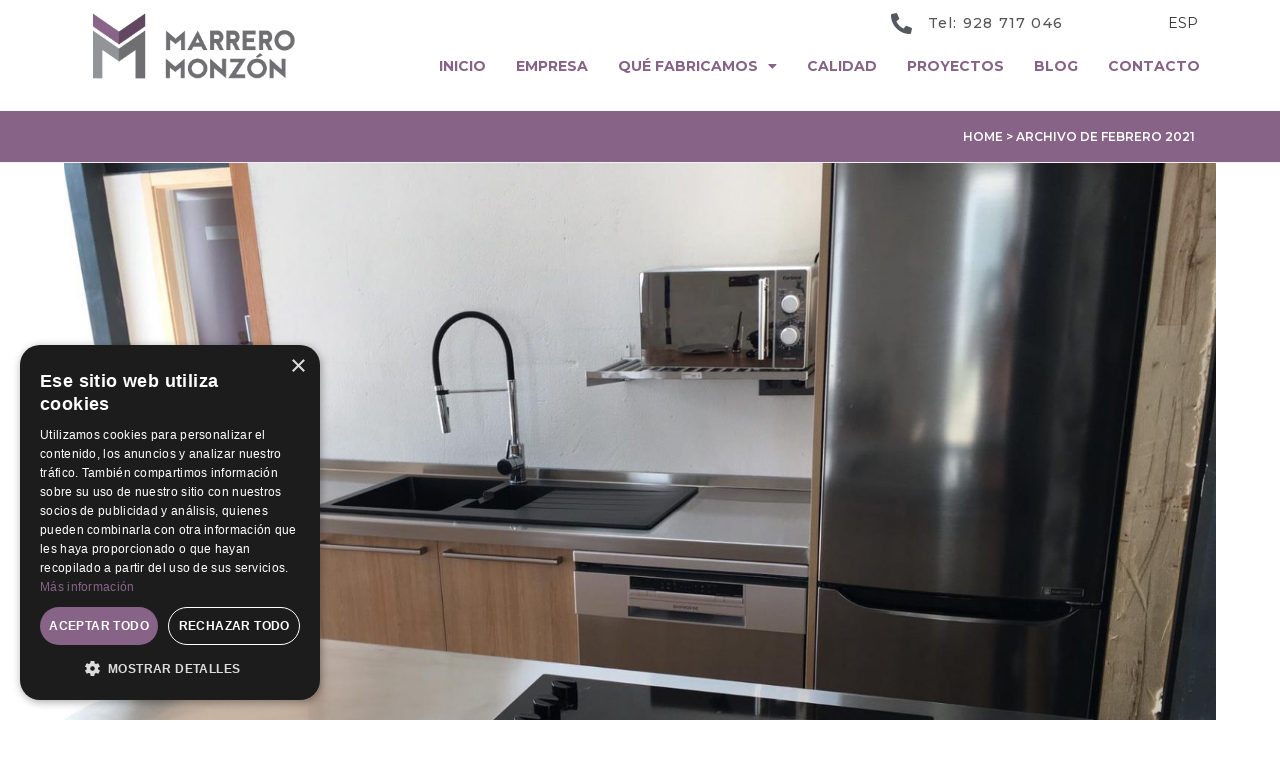

--- FILE ---
content_type: text/css
request_url: https://marreromonzon.com/wp-content/uploads/elementor/css/post-2439.css?ver=1711978743
body_size: 343
content:
.elementor-kit-2439{--e-global-color-primary:#6EC1E4;--e-global-color-secondary:#54595F;--e-global-color-text:#7A7A7A;--e-global-color-accent:#61CE70;--e-global-color-78aadffd:#4054B2;--e-global-color-7596067:#23A455;--e-global-color-59afeebe:#000;--e-global-color-7904551:#FFF;--e-global-color-3533e2b:#876387;--e-global-color-38104a4:#555555;--e-global-typography-primary-font-family:"Roboto";--e-global-typography-primary-font-weight:600;--e-global-typography-secondary-font-family:"Roboto Slab";--e-global-typography-secondary-font-weight:400;--e-global-typography-text-font-family:"Roboto";--e-global-typography-text-font-weight:400;--e-global-typography-accent-font-family:"Roboto";--e-global-typography-accent-font-weight:500;color:var( --e-global-color-38104a4 );font-family:"Work Sans", Sans-serif;font-size:14px;}.elementor-kit-2439 h2{color:var( --e-global-color-3533e2b );font-family:"Montserrat", Sans-serif;font-size:35px;}.elementor-kit-2439 h4{color:var( --e-global-color-7904551 );font-family:"Montserrat", Sans-serif;font-size:12px;text-transform:uppercase;}.elementor-section.elementor-section-boxed > .elementor-container{max-width:1140px;}.e-con{--container-max-width:1140px;}.elementor-widget:not(:last-child){margin-block-end:20px;}.elementor-element{--widgets-spacing:20px 20px;}{}h1.entry-title{display:var(--page-title-display);}.elementor-kit-2439 e-page-transition{background-color:#FFBC7D;}@media(max-width:1024px){.elementor-section.elementor-section-boxed > .elementor-container{max-width:1024px;}.e-con{--container-max-width:1024px;}}@media(max-width:767px){.elementor-section.elementor-section-boxed > .elementor-container{max-width:767px;}.e-con{--container-max-width:767px;}}

--- FILE ---
content_type: text/css
request_url: https://marreromonzon.com/wp-content/uploads/elementor/css/post-4383.css?ver=1711978743
body_size: 1027
content:
.elementor-4383 .elementor-element.elementor-element-dbaf96b{padding:0px 0px 0px 0px;}.elementor-4383 .elementor-element.elementor-element-8568227 > .elementor-element-populated{padding:0px 0px 0px 0px;}.elementor-bc-flex-widget .elementor-4383 .elementor-element.elementor-element-4ba68cc.elementor-column .elementor-widget-wrap{align-items:center;}.elementor-4383 .elementor-element.elementor-element-4ba68cc.elementor-column.elementor-element[data-element_type="column"] > .elementor-widget-wrap.elementor-element-populated{align-content:center;align-items:center;}.elementor-4383 .elementor-element.elementor-element-4ba68cc > .elementor-element-populated{margin:0px 0px 0px 0px;--e-column-margin-right:0px;--e-column-margin-left:0px;padding:0px 0px 0px 0px;}.elementor-4383 .elementor-element.elementor-element-93043f7 .elementor-icon-list-icon i{color:var( --e-global-color-secondary );transition:color 0.3s;}.elementor-4383 .elementor-element.elementor-element-93043f7 .elementor-icon-list-icon svg{fill:var( --e-global-color-secondary );transition:fill 0.3s;}.elementor-4383 .elementor-element.elementor-element-93043f7{--e-icon-list-icon-size:21px;--e-icon-list-icon-align:center;--e-icon-list-icon-margin:0 calc(var(--e-icon-list-icon-size, 1em) * 0.125);--icon-vertical-offset:0px;}.elementor-4383 .elementor-element.elementor-element-93043f7 .elementor-icon-list-icon{padding-right:8px;}.elementor-4383 .elementor-element.elementor-element-93043f7 .elementor-icon-list-item > .elementor-icon-list-text, .elementor-4383 .elementor-element.elementor-element-93043f7 .elementor-icon-list-item > a{font-family:"Montserrat", Sans-serif;font-weight:500;letter-spacing:1.2px;}.elementor-4383 .elementor-element.elementor-element-93043f7 .elementor-icon-list-text{transition:color 0.3s;}.elementor-4383 .elementor-element.elementor-element-93043f7 > .elementor-widget-container{margin:0px 0px 0px 0px;}.elementor-4383 .elementor-element.elementor-element-062302b > .elementor-element-populated{padding:0px 0px 0px 0px;}.elementor-4383 .elementor-element.elementor-element-c49fad9 .elementor-menu-toggle{margin:0 auto;}.elementor-4383 .elementor-element.elementor-element-c49fad9 .elementor-nav-menu .elementor-item{font-family:"Montserrat", Sans-serif;font-weight:400;text-transform:uppercase;}.elementor-4383 .elementor-element.elementor-element-c49fad9 .elementor-nav-menu--main .elementor-item:hover,
					.elementor-4383 .elementor-element.elementor-element-c49fad9 .elementor-nav-menu--main .elementor-item.elementor-item-active,
					.elementor-4383 .elementor-element.elementor-element-c49fad9 .elementor-nav-menu--main .elementor-item.highlighted,
					.elementor-4383 .elementor-element.elementor-element-c49fad9 .elementor-nav-menu--main .elementor-item:focus{color:var( --e-global-color-3533e2b );fill:var( --e-global-color-3533e2b );}.elementor-4383 .elementor-element.elementor-element-c49fad9 .elementor-nav-menu--main .elementor-item.elementor-item-active{color:var( --e-global-color-3533e2b );}.elementor-4383 .elementor-element.elementor-element-c49fad9 .elementor-nav-menu--main .elementor-item{padding-left:3px;padding-right:3px;}.elementor-4383 .elementor-element.elementor-element-c49fad9 > .elementor-widget-container{margin:0px 0px 0px 0px;padding:0px 0px 0px 0px;}.elementor-4383 .elementor-element.elementor-element-5efc079{margin-top:0px;margin-bottom:25px;}.elementor-4383 .elementor-element.elementor-element-9756ea0 > .elementor-element-populated{padding:0px 0px 0px 0px;}.elementor-4383 .elementor-element.elementor-element-da188d2 > .elementor-widget-container{margin:-35px 0px 0px 0px;}.elementor-bc-flex-widget .elementor-4383 .elementor-element.elementor-element-75d9d59.elementor-column .elementor-widget-wrap{align-items:center;}.elementor-4383 .elementor-element.elementor-element-75d9d59.elementor-column.elementor-element[data-element_type="column"] > .elementor-widget-wrap.elementor-element-populated{align-content:center;align-items:center;}.elementor-4383 .elementor-element.elementor-element-75d9d59 > .elementor-element-populated{padding:0px 0px 0px 0px;}.elementor-4383 .elementor-element.elementor-element-fb16891 .elementor-menu-toggle{margin:0 auto;}.elementor-4383 .elementor-element.elementor-element-fb16891 .elementor-nav-menu .elementor-item{font-family:"Montserrat", Sans-serif;font-size:14px;font-weight:700;text-transform:uppercase;}.elementor-4383 .elementor-element.elementor-element-fb16891 .elementor-nav-menu--main .elementor-item{color:var( --e-global-color-3533e2b );fill:var( --e-global-color-3533e2b );padding-left:10px;padding-right:10px;padding-top:10px;padding-bottom:10px;}.elementor-4383 .elementor-element.elementor-element-fb16891 .elementor-nav-menu--main .elementor-item:hover,
					.elementor-4383 .elementor-element.elementor-element-fb16891 .elementor-nav-menu--main .elementor-item.elementor-item-active,
					.elementor-4383 .elementor-element.elementor-element-fb16891 .elementor-nav-menu--main .elementor-item.highlighted,
					.elementor-4383 .elementor-element.elementor-element-fb16891 .elementor-nav-menu--main .elementor-item:focus{color:#fff;}.elementor-4383 .elementor-element.elementor-element-fb16891 .elementor-nav-menu--main:not(.e--pointer-framed) .elementor-item:before,
					.elementor-4383 .elementor-element.elementor-element-fb16891 .elementor-nav-menu--main:not(.e--pointer-framed) .elementor-item:after{background-color:var( --e-global-color-3533e2b );}.elementor-4383 .elementor-element.elementor-element-fb16891 .e--pointer-framed .elementor-item:before,
					.elementor-4383 .elementor-element.elementor-element-fb16891 .e--pointer-framed .elementor-item:after{border-color:var( --e-global-color-3533e2b );}.elementor-4383 .elementor-element.elementor-element-fb16891{--e-nav-menu-horizontal-menu-item-margin:calc( 10px / 2 );}.elementor-4383 .elementor-element.elementor-element-fb16891 .elementor-nav-menu--main:not(.elementor-nav-menu--layout-horizontal) .elementor-nav-menu > li:not(:last-child){margin-bottom:10px;}.elementor-4383 .elementor-element.elementor-element-fb16891 .elementor-item:before{border-radius:4px;}.elementor-4383 .elementor-element.elementor-element-fb16891 .e--animation-shutter-in-horizontal .elementor-item:before{border-radius:4px 4px 0 0;}.elementor-4383 .elementor-element.elementor-element-fb16891 .e--animation-shutter-in-horizontal .elementor-item:after{border-radius:0 0 4px 4px;}.elementor-4383 .elementor-element.elementor-element-fb16891 .e--animation-shutter-in-vertical .elementor-item:before{border-radius:0 4px 4px 0;}.elementor-4383 .elementor-element.elementor-element-fb16891 .e--animation-shutter-in-vertical .elementor-item:after{border-radius:4px 0 0 4px;}.elementor-4383 .elementor-element.elementor-element-fb16891 .elementor-nav-menu--dropdown a, .elementor-4383 .elementor-element.elementor-element-fb16891 .elementor-menu-toggle{color:var( --e-global-color-3533e2b );}.elementor-4383 .elementor-element.elementor-element-fb16891 .elementor-nav-menu--dropdown a:hover,
					.elementor-4383 .elementor-element.elementor-element-fb16891 .elementor-nav-menu--dropdown a.elementor-item-active,
					.elementor-4383 .elementor-element.elementor-element-fb16891 .elementor-nav-menu--dropdown a.highlighted,
					.elementor-4383 .elementor-element.elementor-element-fb16891 .elementor-menu-toggle:hover{color:var( --e-global-color-7904551 );}.elementor-4383 .elementor-element.elementor-element-fb16891 .elementor-nav-menu--dropdown a:hover,
					.elementor-4383 .elementor-element.elementor-element-fb16891 .elementor-nav-menu--dropdown a.elementor-item-active,
					.elementor-4383 .elementor-element.elementor-element-fb16891 .elementor-nav-menu--dropdown a.highlighted{background-color:var( --e-global-color-3533e2b );}.elementor-4383 .elementor-element.elementor-element-fb16891 .elementor-nav-menu--main .elementor-nav-menu--dropdown, .elementor-4383 .elementor-element.elementor-element-fb16891 .elementor-nav-menu__container.elementor-nav-menu--dropdown{box-shadow:0px 0px 10px 0px rgba(0,0,0,0.5);}.elementor-4383 .elementor-element.elementor-element-fb16891 .elementor-nav-menu--dropdown li:not(:last-child){border-style:solid;border-color:var( --e-global-color-text );border-bottom-width:1px;}.elementor-4383 .elementor-element.elementor-element-9a0990a:not(.elementor-motion-effects-element-type-background), .elementor-4383 .elementor-element.elementor-element-9a0990a > .elementor-motion-effects-container > .elementor-motion-effects-layer{background-color:var( --e-global-color-3533e2b );}.elementor-4383 .elementor-element.elementor-element-9a0990a{transition:background 0.3s, border 0.3s, border-radius 0.3s, box-shadow 0.3s;}.elementor-4383 .elementor-element.elementor-element-9a0990a > .elementor-background-overlay{transition:background 0.3s, border-radius 0.3s, opacity 0.3s;}.elementor-4383 .elementor-element.elementor-element-78e0ca1 > .elementor-element-populated{padding:015px 015px 015px 015px;}.elementor-4383 .elementor-element.elementor-element-264975b{font-family:"Montserrat", Sans-serif;font-size:12px;font-weight:600;text-transform:uppercase;color:var( --e-global-color-7904551 );}.elementor-4383 .elementor-element.elementor-element-264975b a{color:var( --e-global-color-7904551 );}@media(min-width:768px){.elementor-4383 .elementor-element.elementor-element-4ba68cc{width:53.772%;}.elementor-4383 .elementor-element.elementor-element-062302b{width:12.099%;}.elementor-4383 .elementor-element.elementor-element-9756ea0{width:21.754%;}.elementor-4383 .elementor-element.elementor-element-75d9d59{width:78.246%;}}

--- FILE ---
content_type: text/css
request_url: https://marreromonzon.com/wp-content/uploads/elementor/css/post-4414.css?ver=1711978743
body_size: 924
content:
.elementor-4414 .elementor-element.elementor-element-7e24005a > .elementor-container{min-height:300px;}.elementor-4414 .elementor-element.elementor-element-7e24005a > .elementor-container > .elementor-column > .elementor-widget-wrap{align-content:center;align-items:center;}.elementor-4414 .elementor-element.elementor-element-7e24005a{padding:0px 0px 0px 0px;}.elementor-4414 .elementor-element.elementor-element-d7170c5 > .elementor-widget-wrap > .elementor-widget:not(.elementor-widget__width-auto):not(.elementor-widget__width-initial):not(:last-child):not(.elementor-absolute){margin-bottom:20px;}.elementor-4414 .elementor-element.elementor-element-d7170c5:not(.elementor-motion-effects-element-type-background) > .elementor-widget-wrap, .elementor-4414 .elementor-element.elementor-element-d7170c5 > .elementor-widget-wrap > .elementor-motion-effects-container > .elementor-motion-effects-layer{background-color:#87638721;}.elementor-4414 .elementor-element.elementor-element-d7170c5 > .elementor-element-populated{transition:background 0.3s, border 0.3s, border-radius 0.3s, box-shadow 0.3s;margin:0px 0px 0px 0px;--e-column-margin-right:0px;--e-column-margin-left:0px;padding:0% 10% 0% 8%;}.elementor-4414 .elementor-element.elementor-element-d7170c5 > .elementor-element-populated > .elementor-background-overlay{transition:background 0.3s, border-radius 0.3s, opacity 0.3s;}.elementor-4414 .elementor-element.elementor-element-6d7b5d86 .elementor-heading-title{color:var( --e-global-color-38104a4 );font-family:"Roboto", Sans-serif;font-size:14px;font-weight:300;text-transform:uppercase;font-style:normal;text-decoration:none;line-height:1.3em;letter-spacing:1.53px;}.elementor-4414 .elementor-element.elementor-element-6d7b5d86 > .elementor-widget-container{margin:0px 0px 0px 110px;padding:0px 0px 0px 0px;}.elementor-4414 .elementor-element.elementor-element-67d36b1a .elementor-heading-title{color:var( --e-global-color-3533e2b );font-family:"Roboto", Sans-serif;font-size:30px;font-weight:500;text-transform:uppercase;letter-spacing:6px;}.elementor-4414 .elementor-element.elementor-element-67d36b1a > .elementor-widget-container{margin:0px 0px 0px 0110px;padding:0px 0px 0px 0px;}.elementor-4414 .elementor-element.elementor-element-77e9d1de .elementor-button{font-family:"Roboto", Sans-serif;font-size:14px;font-weight:300;text-transform:uppercase;font-style:normal;text-decoration:none;line-height:1.3em;letter-spacing:1.53px;fill:var( --e-global-color-38104a4 );color:var( --e-global-color-38104a4 );background-color:#FFFFFF00;padding:0px 0px 0px 0px;}.elementor-4414 .elementor-element.elementor-element-77e9d1de .elementor-button:hover, .elementor-4414 .elementor-element.elementor-element-77e9d1de .elementor-button:focus{color:#626060;}.elementor-4414 .elementor-element.elementor-element-77e9d1de .elementor-button:hover svg, .elementor-4414 .elementor-element.elementor-element-77e9d1de .elementor-button:focus svg{fill:#626060;}.elementor-4414 .elementor-element.elementor-element-77e9d1de > .elementor-widget-container{margin:0px 0px 0px 110px;}.elementor-4414 .elementor-element.elementor-element-53329119:not(.elementor-motion-effects-element-type-background) > .elementor-widget-wrap, .elementor-4414 .elementor-element.elementor-element-53329119 > .elementor-widget-wrap > .elementor-motion-effects-container > .elementor-motion-effects-layer{background-image:url("https://marreromonzon.com/wp-content/uploads/2020/09/DSC08930-scaled.jpg");background-position:center center;background-repeat:no-repeat;background-size:cover;}.elementor-4414 .elementor-element.elementor-element-53329119 > .elementor-element-populated{transition:background 0.3s, border 0.3s, border-radius 0.3s, box-shadow 0.3s;}.elementor-4414 .elementor-element.elementor-element-53329119 > .elementor-element-populated > .elementor-background-overlay{transition:background 0.3s, border-radius 0.3s, opacity 0.3s;}.elementor-4414 .elementor-element.elementor-element-d1cd004:not(.elementor-motion-effects-element-type-background), .elementor-4414 .elementor-element.elementor-element-d1cd004 > .elementor-motion-effects-container > .elementor-motion-effects-layer{background-color:#876387;}.elementor-4414 .elementor-element.elementor-element-d1cd004{transition:background 0.3s, border 0.3s, border-radius 0.3s, box-shadow 0.3s;padding:30px 0px 30px 0px;}.elementor-4414 .elementor-element.elementor-element-d1cd004 > .elementor-background-overlay{transition:background 0.3s, border-radius 0.3s, opacity 0.3s;}.elementor-4414 .elementor-element.elementor-element-6c1ce99a{text-align:left;}.elementor-4414 .elementor-element.elementor-element-6c1ce99a img{width:52%;opacity:1;}.elementor-4414 .elementor-element.elementor-element-7a0555c{--grid-template-columns:repeat(0, auto);--grid-column-gap:5px;--grid-row-gap:0px;}.elementor-4414 .elementor-element.elementor-element-7a0555c .elementor-widget-container{text-align:left;}.elementor-4414 .elementor-element.elementor-element-7a0555c .elementor-social-icon{background-color:#765876;}.elementor-4414 .elementor-element.elementor-element-7a0555c .elementor-social-icon i{color:#ECECEC;}.elementor-4414 .elementor-element.elementor-element-7a0555c .elementor-social-icon svg{fill:#ECECEC;}.elementor-4414 .elementor-element.elementor-element-7a0555c .elementor-icon{border-radius:0px 0px 0px 0px;}.elementor-4414 .elementor-element.elementor-element-7ff6917 .elementor-menu-toggle{margin:0 auto;}.elementor-4414 .elementor-element.elementor-element-7ff6917 .elementor-nav-menu .elementor-item{font-family:"Montserrat", Sans-serif;font-size:12px;font-weight:600;}.elementor-4414 .elementor-element.elementor-element-7ff6917 .elementor-nav-menu--main .elementor-item{color:var( --e-global-color-7904551 );fill:var( --e-global-color-7904551 );padding-left:7px;padding-right:7px;}.elementor-4414 .elementor-element.elementor-element-7fe684c{text-align:right;}.elementor-4414 .elementor-element.elementor-element-7fe684c .elementor-heading-title{color:var( --e-global-color-7904551 );font-family:"Montserrat", Sans-serif;font-size:13px;font-weight:300;}.elementor-4414 .elementor-element.elementor-element-7fe684c > .elementor-widget-container{margin:-30px 0px 0px 0px;}.elementor-4414 .elementor-element.elementor-element-2963410{text-align:right;}.elementor-4414 .elementor-element.elementor-element-2963410 .elementor-heading-title{color:var( --e-global-color-7904551 );font-family:"Montserrat", Sans-serif;font-size:13px;font-weight:300;}.elementor-4414 .elementor-element.elementor-element-2963410 > .elementor-widget-container{margin:-30px 0px 0px 0px;}@media(min-width:768px){.elementor-4414 .elementor-element.elementor-element-d7170c5{width:55.947%;}.elementor-4414 .elementor-element.elementor-element-53329119{width:43.92%;}.elementor-4414 .elementor-element.elementor-element-bf1c32c{width:28.07%;}.elementor-4414 .elementor-element.elementor-element-8de7c8c{width:71.93%;}}@media(max-width:1024px) and (min-width:768px){.elementor-4414 .elementor-element.elementor-element-d7170c5{width:55%;}.elementor-4414 .elementor-element.elementor-element-53329119{width:45%;}}